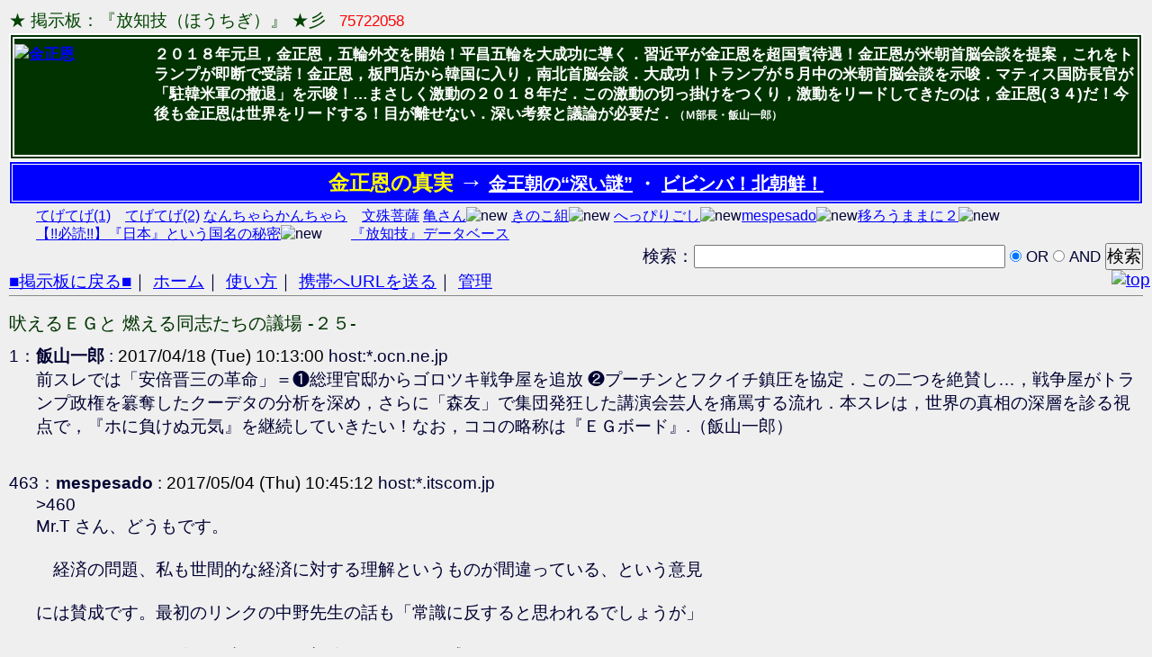

--- FILE ---
content_type: text/html; charset=utf-8
request_url: https://grnba.bbs.fc2.com/reply/16090538/463/
body_size: 5518
content:
<!DOCTYPE html PUBLIC "-//W3C//DTD XHTML 1.0 Transitional//EN" "http://www.w3.org/TR/xhtml1/DTD/xhtml1-transitional.dtd">
<html xmlns="http://www.w3.org/1999/xhtml">
	<head>
		<meta http-equiv="Content-Type" content="text/html; charset=utf-8">
		<meta http-equiv="Content-Style-Type" content="text/css">
		<title>★ 掲示板：『放知技（ほうちぎ）』 ★彡</title>
		<link rel="stylesheet" href="https://bbs6.fc2.com/bbs/css/_409100/409098.css" type="text/css">
		<link rel="stylesheet" href="/css/bbs_type2.css" type="text/css">
		<link href="/image/favicon.ico" rel="shortcut icon" />
		<link rel="alternate" type="application/rss+xml" title="rss" href="/rss/" />
	</head>



<body id="bbs_reply_body">

 <div id="body">
<p class="title">
	<span style="color:#004400">★ 掲示板：『放知技（ほうちぎ）』 ★彡</span>
	<span id="counter">75722058</span>
</p>


	<p class="subtitle">
<link href="http://grnba.jp/img/faviconE.ico" rel="shortcut icon">
<div style="width:0px;"><!-- shinobi ct2 -->
<!--script type="text/javascript" src="//ct2.shinobi.jp/sc/1390793"></script-->
<noscript><a href="//ct2.shinobi.jp/gg/1390793"><img src="//ct2.shinobi.jp/ll/1390793" border="0" alt="ct" width="0" /></a></noscript>
<!-- /shinobi ct2 --></div>
<span style="position:fixed;top:300px;right:2px;"><a href="#TOP"><img src="http://grnba.jp/i/top.gif" alt="top" width="44" height="22" /></a></span>
<div style="color:#ffffff;font-size:13pt;font-weight:bold;line-height:130%;margin:1px 0px 0px 0px;border:6px double white;background-color:#003300;padding:6px 4px 4px 0px;"><a href="http://grnba.jp/proyan.html" target="_blank"><img src="http://grnba.jp/i/KimJongUn2018.jpg" alt="金正恩" width="140" height="111" style="float:left;margin:0px 15px 8px 0px;" /></a>２０１８年元旦，金正恩，五輪外交を開始！平昌五輪を大成功に導く．習近平が金正恩を超国賓待遇！金正恩が米朝首脳会談を提案，これをトランプが即断で受諾！金正恩，板門店から韓国に入り，南北首脳会談．大成功！トランプが５月中の米朝首脳会談を示唆．マティス国防長官が「駐韓米軍の撤退」を示唆！…まさしく激動の２０１８年だ．この激動の切っ掛けをつくり，激動をリードしてきたのは，金正恩(３４)だ！今後も金正恩は世界をリードする！目が離せない．深い考察と議論が必要だ．<span style="font-size:9pt;">（Ｍ部長・飯山一郎）</span><br style="clear:both;" /></div>

<div align="center" style="color:#ffffff;font-size:15pt;font-weight:bold;margin:1px 0 0 0;border:4px double white;background-color:blue;padding:4px 0px 4px 0px;"><span style="color:yellow;font-size:17pt;">金正恩の真実</span> <span style="color:#ffffff;font-weight:bold;font-size:20pt;">→</span> <a href="http://grnba.jp/hukainazo.html" target="_blank" style="color:#ffffff;">金王朝の“深い謎”</a> ・ <a href="http://grnba.jp/proyan.html" target="_blank" style="color:#ffffff;">ビビンバ！北朝鮮！</a></div><div align="left" style="font-size:12pt;margin:3px 20px 0px 30px;line-height:130%;"><a href="http://grnba.jp" style="color:blue;font-weight:normal;" target="_blank">てげてげ(1)</a>　<a href="http://grnba.secret.jp/" style="color:blue;font-weight:normal;" target="_blank">てげてげ(2)</a> <a href="http://joren.bbs.fc2.com/">なんちゃらかんちゃら</a>　<a href="http://iiyama16.blog.fc2.com/">文殊菩薩</a> <a href="http://cocologsatoko.cocolog-nifty.com/blog35/"></a> <a href="http://toneri2672.blog.fc2.com/" target="_blank">亀さん</a><img src="http://grnba.jp/img/new35.gif" alt="new" width="30" height="12" /> <a href="http://kinokokumi.blog13.fc2.com/" target="_blank">きのこ組</a><img src="http://grnba.jp/img/new35.gif" alt="new" width="30" height="12" /> <a href="https://ameblo.jp/yamatokokoro500" target="_blank">へっぴりごし</a><img src="http://grnba.jp/img/new35.gif" alt="new" width="30" height="12" /><a href="http://www.eonet.ne.jp/~mespesado" target="_blank">mespesado</a><img src="http://grnba.jp/img/new35.gif" alt="new" width="30" height="12" /><a href="http://oshosina2.blog.ss-blog.jp/" target="_blank">移ろうままに２</a><img src="http://grnba.jp/img/new35.gif" alt="new" width="30" height="12" /> <br /><a href="http://grnba.bbs.fc2.com/reply/16427145/18/" target="_blank">【!!必読!!】『日本』という国名の秘密</a><img src="http://grnba.jp/img/new35.gif" alt="new" width="30" height="12" />　　<a href="http://grnba.bbs.fc2.com/?act=reply&tid=16427145" target="_blank">『放知技』データベース</a></div>	</p>

<form class="search" style="text-align:right;" method="post" action="https://grnba.bbs.fc2.com/" name="search_form">
	<input type="hidden" value="search" name="act" />
	検索：<input type="text" size="30" value="" name="keyword"/>
	<label>
		<input class="radio" type="radio" checked="" value="OR" name="andor" />
		<small>OR</small>
	</label>
	<label>
		<input class="radio" type="radio" value="AND" name="andor" />
		<small>AND</small>
	</label>
	<input class="button" type="submit" value="検索" name=""/>
</form>

<ul class="menu">
	<li><a href="https://grnba.bbs.fc2.com/">■掲示板に戻る■</a>｜</li>
	<li><a href="http://grnba.com/iiyama/" target="_top">ホーム</a>｜</li>
	<li><a href="https://grnba.bbs.fc2.com/?act=help">使い方</a>｜</li>
	<li><a href="mailto:@?body=https://grnba.bbs.fc2.com/">携帯へURLを送る</a>｜</li>
	<li><a href="https://bbs6.fc2.com/php/user.php/409098/?act=login" target="_blank">管理</a></li>
</ul>




<hr style="border-width: 0pt; background-color: rgb(136, 136, 136); color: rgb(136, 136, 136); height: 1px; position: relative; top: -0.4em;"/>


  <!-- 18710598 -->
  <h1 id="topic_title"><strong><span class="subj">吠えるＥＧと 燃える同志たちの議場 -２５-</span></strong></h1>

<div id="bbslog">
<dl>
   <dt>
1：<strong><span class="name">飯山一郎</span></strong>
:
	<p class="date">2017/04/18 (Tue) 10:13:00</p> host:*.ocn.ne.jp   </dt>
   <dd>
前スレでは「安倍晋三の革命」＝❶総理官邸からゴロツキ戦争屋を追放 ❷プーチンとフクイチ鎮圧を協定．この二つを絶賛し…，戦争屋がトランプ政権を簒奪したクーデタの分析を深め，さらに「森友」で集団発狂した講演会芸人を痛罵する流れ．本スレは，世界の真相の深層を診る視点で，『ホに負けぬ元気』を継続していきたい！なお，ココの略称は『ＥＧボード』.（飯山一郎）   </dd>

   <dt>
463：<strong><span class="name">mespesado</span></strong>
:
	<p class="date">2017/05/04 (Thu) 10:45:12</p> host:*.itscom.jp   </dt>
   <dd>
&gt;460<br />
Mr.T さん、どうもです。<br />
<br />
　経済の問題、私も世間的な経済に対する理解というものが間違っている、という意見<br />
<br />
には賛成です。最初のリンクの中野先生の話も「常識に反すると思われるでしょうが」<br />
<br />
ということわりを付けて述べている部分はまったく同感です。<br />
<br />
　ただし最後、45分過ぎ以降に出てくるインフレとデフレの対比表も、表の中身はその<br />
<br />
とおりなのですが、中野先生の「デフレは最悪だから、とにかくデフレを脱却しなけれ<br />
<br />
ばならない」という主張には首を傾げます。なぜならデフレは供給が需要より大きいか<br />
<br />
ら起きるのですから、科学技術の進歩により供給過多は歴史の必然であり、かつ不加逆<br />
<br />
なトレンドでしょう。つまりデフレ（低成長時代）は未来永劫続き、このトレンドは加<br />
<br />
速することこそあれ二度とインフレの時代（高度成長時代と言っても同じ）が来ること<br />
<br />
はないと考えた方がよいと思います。そういった前提のもとて今後の経済政策も考えて<br />
<br />
いくべきでしょう。<br />
<br />
　このことについて一席ぶるときりがないのでやめておきますが、Mr.T さんは、私の発<br />
<br />
言のうち、<br />
<br />
＞　日本と中国が軍拡競争したら、カネ持ってる中国の方が「持久力がある」に決まってるから、<br />
＞結果は日本が「冷戦に敗北する」ことになるのは目に見えています。<br />
<br />
の部分に対して異議あり！ということだと思います。<br />
<br />
　確かに「カネ持ってる」という言い回しは一般の人にわかりやすいための方便であり、<br />
<br />
実態は軍事への供給力は中国と日本のどちらが大きいか、という問題だと思います。<br />
<br />
　軍事力というのは攻撃力と防御力のコンビネーションから成りますが、日本人が得意<br />
<br />
なのは、精緻な細工能力であると思います。そして精緻な細工能力は防御用の機械の生<br />
<br />
産においてこそ真価を発揮します。そして多くの日本人にとって大切なのは攻撃力より<br />
<br />
も防御力だと思っていると思います。この防御力は本気を出せば、そりゃ日本人は強い。<br />
<br />
　しかし、攻撃力の方は必ずしもそうでもありません。まさに「下手な鉄砲も数撃ちゃ<br />
<br />
当たる」ではないですが、精度が悪くても物量をかませば敵は防御できません（しかも<br />
<br />
ミサイルに必要なロケット技術ですが、日本は宇宙開発を見てもわかるように、重厚長<br />
<br />
大産業についてはなぜか必ずしも世界ナンバーワンではないようです）。<br />
<br />
　いずれにせよ人的にも物量がすごく地下資源もあり、コピー能力に長けた（笑）中国<br />
<br />
の方が、（不正確でも何でもとにかく破壊すりゃよいという）攻撃能力についてはどう<br />
<br />
あがいても日本は太刀打ちできず、中国の方が圧倒すると考えておいたほうがよいので<br />
<br />
はないでしょうか。<br />
<br />
　しかも中国は共産国家であり、必要なら民生を犠牲にしてでも軍産を優先することは<br />
<br />
自由にできますし、（実際はそこまでの覚悟はないかもしれないが）「国民の９割が死<br />
<br />
んでも敵を全滅させて勝つ」ことだって可能です。こんな条件化で日本はタイマン張れ<br />
<br />
ますか？という話です。   </dd>
</dl>
</div><!--/bbs_log-->


<hr style="border-width: 0pt; background-color: rgb(136, 136, 136); color: rgb(136, 136, 136); height: 1px; position: relative; top: -0.4em;"/>


	<div id="nores"><p>このトピックはレス満タンなので返信できません。</p></div>







 </div><!---->

<center><iframe src='https://media5.fc2.com/1118/' style='width:728px;height:90px;border:none;' scrolling='no'></iframe><!-- FC2管理用 --> <img src="//media.fc2.com/counter_img.php?id=3476" width="1" height="1"> <!-- FC2管理用 --> </center> <hr noshade>
 <div align="center"><span style="font-size:12px;">Copyright &copy; 1999- <a href="https://bbs.fc2.com/" title="FC2掲示板">FC2, inc</a> All Rights Reserved.</span></div>
<script src='//static.adlantis.jp/javascripts/AdLantisLoader.js' type='text/javascript' charset='utf-8'></script>
<!-- Begin: Adlantis, StickyZone: FC2掲示板 -->
<div class='adlantis_sticky_zone zid_Mjc2OQ%3D%3D%0A'></div>
<!-- End: Adlantis -->

<script type="text/javascript">

  var _gaq = _gaq || [];
  _gaq.push(['_setAccount', 'UA-7277237-5']);
  _gaq.push(['_setDomainName', '.bbs.fc2.com']);
  _gaq.push(['_trackPageview']);

  (function() {
    var ga = document.createElement('script'); ga.type = 'text/javascript'; ga.async = true;
    ga.src = ('https:' == document.location.protocol ? 'https://ssl' : 'http://www') + '.google-analytics.com/ga.js';
    var s = document.getElementsByTagName('script')[0]; s.parentNode.insertBefore(ga, s);
  })();

</script>
</body>
</html>
